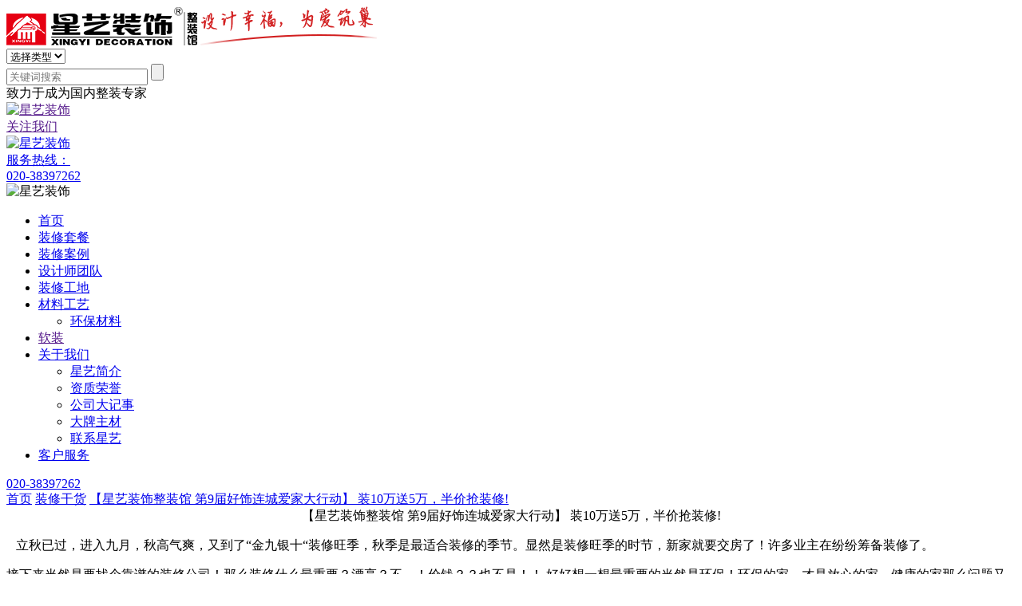

--- FILE ---
content_type: text/html; charset=utf-8
request_url: http://www.xingyizz.com/article/519.html
body_size: 10260
content:

<!DOCTYPE html>
<html>
<head>
    <meta charset="UTF-8">
    <meta name="viewport" content="width=device-width, initial-scale=1, user-scalable=no, minimal-ui" />
    <meta http-equiv="X-UA-Compatible" content="IE=edge,chrome=1">
    <meta name="apple-mobile-web-app-capable" content="yes" />
    <meta name="apple-mobile-web-app-status-bar-style" content="black" />
    <meta name="format-detection" content="telephone=no, email=no" />
    <link rel="stylesheet" href="/public/home/1000000/css/jquery.mCustomScrollbar.min.css" />
    <link href="/public/home/1000000/css/swiper.min.css" type="text/css" rel="stylesheet" />
    <link href="/public/home/1000000/css/style.css" type="text/css" rel="stylesheet" />

    <title>【星艺装饰整装馆 第9届好饰连城爱家大行动】 装10万送5万，半价抢装修!</title>
    <meta name="keywords" content="星艺装饰第9届好饰连城，爱家大行动，星艺装饰整装馆设计案例,广州哪家装修公司口碑好,广州天河装修公司，广州老房改造公司"/>
    <meta name="description" content="星艺装饰整装馆 第9届好饰连城爱家大行动， 装10万送5万，半价抢装修于9.6日活动正式启动"/>
    <meta name="author" content="广州装修公司：星艺整装馆 - http://www.xingyizz.com" />
    <meta property="og:image" content="http://www.xingyizz.com/logo.jpg"/>
    <link rel="bookmark" href="/favicon.ico" >
    <link rel="shortcut icon" href="/favicon.ico" >
    <!-- <link href="/public/kefu/kefu.css" type="text/css" rel="stylesheet" /> -->
    <link rel="stylesheet" href="/public/home/1000000/default/css/share.min.css" media="all">
    <script src="/public/js/jquery.min.js"></script>
    <script src="/public/js/layer/layer.js"></script>
    <script type="text/javascript" src="/public/js/lazyload.min.js"></script>
    <script type="text/javascript" src="/public/home/1000000/default/js/lang/zh-cn.js"></script>
    
        <script>
        var ajaxLoad = 1;
    </script>
        <script>
        //全局变量
        var GV = {
            HOST: "company.com",
            ROOT: "/",
            WEB_ROOT: "/",
            JS_ROOT: "public/static/js/"
        };
    </script>
    <script type="text/javascript" src="/public/js/ajaxLoadHome.js"></script>
    <!--站长统计-->
    </head>
<body>

    <header class="header">
        <div class="h-a">
            <div class="h-cont">
                <div class="h-middle">
                    <div class="h-logo">
                        <a title="" class="h-logo1" href="/"><img src="http://www.xingyizz.com/upload/image/system/web_logo_1/20211220/202112200926529926_thumb.png" alt="广州装修公司"></a>
                        <a title="" class="h-logo2" href="/"><img src="/upload/image/system/web_logo2_1/20211220/202112200927012000_thumb.png" alt="装修公司"></a>
                    </div>
                    <div class="h-search">
                        <div class="hs-icon s16"></div>
                        <div class="hs-cont">
                            <form action="/search.html" class="hs-form">
                                <div class="hs-a">
                                    <div class="select-w">
                                        <span class="cur s16"></span>
                                        <select class="s16" name="cat_id">
                                            <option value="">选择类型</option>
                                            <option value="2">案例</option>
                                            <option value="3">团队</option>
                                        </select>
                                    </div>
                                    <div class="hs-b">
                                        <input type="text" name="keyword" placeholder="关键词搜索" class="hs-c s16" required oninvalid="setCustomValidity('请填写关键词');" oninput="setCustomValidity('');">
                                        <input type="submit" value="" class="hs-submit s16">
                                    </div>
                                </div>
                            </form>
                        </div>
                    </div>
                </div>
                <div class="h-button">
                    <div class="h-top">
                        <div class="h-tip s16">致力于成为国内整装专家</div>
                        <div class="h-b">
                            <a title="" class="h-c" href="" target="_blank" rel="nofollow">
                                <div class="h-cimg s16"><img src="/public/home/1000000/images/a3.png" alt="星艺装饰"></div>
                                <div class="h-ctext s16">关注我们</div>
                            </a>
                            <a title="" class="h-d" href="tel:020-38397262">
                                <div class="h-dimg s16"><img src="/public/home/1000000/images/a4.png" alt="星艺装饰"></div>
                                <div class="h-dtext s16">服务热线：</div>
                                <div class="h-dtext2 s16">020-38397262</div>
                            </a>
                        </div>
                    </div>
                    <div class="h-fixed">
                        <div class="hf-cont">
                            <a class="hf-logo"><img src="/public/home/1000000/images/a1.png" alt="星艺装饰"></a>
                            <ul class="h-link">
                                                                    <li class="h-i active">
                                        <a href="/"  title="首页" class="h-j s18">首页</a>
                                                                            </li>
                                                                    <li class="h-i ">
                                        <a href="/package/1.html"  title="装修套餐" class="h-j s18">装修套餐</a>
                                                                            </li>
                                                                    <li class="h-i ">
                                        <a href="/case.html"  title="装修案例" class="h-j s18">装修案例</a>
                                                                            </li>
                                                                    <li class="h-i ">
                                        <a href="/designer.html"  title="设计师团队" class="h-j s18">设计师团队</a>
                                                                            </li>
                                                                    <li class="h-i ">
                                        <a href="/land.html"  title="装修工地" class="h-j s18">装修工地</a>
                                                                            </li>
                                                                    <li class="h-i ">
                                        <a href="/workmanship/15.html"  title="材料工艺" class="h-j s18">材料工艺</a>
                                                                                <ul class="h-sub">
                                                                                            <li><a href="/workmanship/48.html"  title="">环保材料 </a></li>
                                                                                    </ul>
                                                                            </li>
                                                                    <li class="h-i ">
                                        <a href=""  title="软装" class="h-j s18">软装</a>
                                                                            </li>
                                                                    <li class="h-i ">
                                        <a href="/about/16.html"  title="关于我们" class="h-j s18">关于我们</a>
                                                                                <ul class="h-sub">
                                                                                            <li><a href="/about/16.html"  title="">星艺简介 </a></li>
                                                                                            <li><a href="/about/17.html"  title="">资质荣誉 </a></li>
                                                                                            <li><a href="/about/18.html"  title="">公司大记事 </a></li>
                                                                                            <li><a href="/about/19.html"  title="">大牌主材 </a></li>
                                                                                            <li><a href="/about/65.html"  title="">联系星艺 </a></li>
                                                                                    </ul>
                                                                            </li>
                                                                    <li class="h-i ">
                                        <a href="/service.html"  title="客户服务" class="h-j s18">客户服务</a>
                                                                            </li>
                                                            </ul>
                            <a class="hf-phone s16" href="tel:020-38397262">020-38397262</a>
                        </div>
                    </div>
                </div>
            </div>
            <a title="" class="h-menu" title="菜单"></a>
            <a title="" class="h-opa"></a>
        </div>
    </header>

    <main>
        <div class="nav cont4">
            <div class="nav-cont">
                <div class="nav-left">
                    <a title="首页" href="/" class="nav-item s18">首页</a>
                    <a title="装修干货" class="nav-item s18" href="/list/32.html">装修干货</a>
                    <a title="【星艺装饰整装馆 第9届好饰连城爱家大行动】 装10万送5万，半价抢装修!" class="nav-item s18" href="javascript:;">【星艺装饰整装馆 第9届好饰连城爱家大行动】 装10万送5万，半价抢装修!</a>
                </div>
            </div>
        </div>
        <div class="xn-a">
            <div class="xn-b">
                <div class="xn-cont">
                    <div class="xn-left" style="width: 100%;">
                        <div class="xn-rt s16 fixation-right" style="width: 100%;">
                            <div class="xn-top">
                                <div class="xn-titles s30" style="text-align: center;">【星艺装饰整装馆 第9届好饰连城爱家大行动】 装10万送5万，半价抢装修!</div>
                            </div>
                            <div class="xn-list">
                                <div class="xn-one cont" >
                                    <div class="xn-name s22"></div>
                                    <div class="xn-textbox s18">
                                        <p>&nbsp; &nbsp;立秋已过，进入九月，秋高气爽，又到了“金九银十“装修旺季，秋季是最适合装修的季节。显然是装修旺季的时节，新家就要交房了！许多业主在纷纷筹备装修了。</p><p>接下来当然是要找个靠谱的装修公司！那么装修什么最重要？漂亮？不，！价钱？？也不是！！ 好好想一想最重要的当然是环保！环保的家，才是放心的家、健康的家那么问题又来了，上哪去找真正环保的装修？</p><p>超想拥有省心、省事又省钱的装修！超想拥有材料安全环保、工程质量有保证的装修！那到底有没有？品质家装，重装升级来咯！各大广州业主福利来了~</p><p>9月6日，广东星艺装饰集团举办的【第9届好饰连城】全国480城大联动活动再一次席卷全国！星艺装饰的家人们满怀着奋发的热情，同心协力，共同筑造星的辉煌！全国上下涌动在一片红色的海洋中.以“装10万送5万
 半价抢装修”为主题的第9届“好饰连城”如约而至，在星艺整装馆家人们外出拓展，启动大会正式开始！<br/><br/></p><p>&nbsp; &nbsp; &nbsp; &nbsp; &nbsp; &nbsp; &nbsp; &nbsp; &nbsp; &nbsp; &nbsp; &nbsp; &nbsp; &nbsp; &nbsp; &nbsp; &nbsp; &nbsp; &nbsp; &nbsp; &nbsp; &nbsp; &nbsp; &nbsp; &nbsp; &nbsp; &nbsp; &nbsp; &nbsp; &nbsp;<span style="color: rgb(255, 0, 0);">星艺装饰携手•广东电视台/广州广播电视台&nbsp; 好饰连城9「全国星艺400+门店」•正式启动</span><br/><br/></p><p class="ql-align-center" style="text-align: center;"><img src="https://p7.itc.cn/q_70/images03/20220907/6750811e5880457c8c57c976c12a1477.jpeg" width="700" height="393" title="" alt=""/><br/><span class="img-desc">&nbsp;星艺装饰第9届好饰连城<br/><br/></span></p><p style="text-align: center;">在广州，想要装修省心、省钱、省事，品牌质量有保障的装修公司，业主怎么可以错过!</p><p style="text-align: center;">星艺装饰“第9届好饰连城”装修狂欢震撼来袭！</p><p style="text-align: center;">接下来福利来了～～～</p><p style="text-align: center;"><img src="https://p8.itc.cn/q_70/images03/20220907/9adb181049b84fd0ba1242165ebfb37a.jpeg" width="700" height="369" title="" alt=""/><br/><br/></p><p style="text-align: center;"><strong>01：活动期间凡进店客户即可获得精美礼品一份(前500名进店客户)</strong></p><p style="text-align: center;"><strong>02：品质整装省心省心更省心</strong></p><p style="text-align: center;">品质家装</p><p style="text-align: center;">活动期间业主抢订成功可全程享受:</p><p style="text-align: center;">1.首席设计师金程设计。 2.五星项目经理全程施工。</p><p style="text-align: center;">3.金牌项目监理全程监工。 4.总经办工地监督巡检。</p><p style="text-align: center;"><strong>03：重装升级豪礼相伴 活动期间签单客户可享受优惠价149800整装食餐。</strong></p><p style="text-align: center;">重装升级</p><p style="text-align: center;">前129名客户还可获得全房家具礼包</p><p style="text-align: center;">1、前28名签单客户可享价值26800元全房家具(13件)</p><p style="text-align: center;">2、第29-60名签单客户可享价值16800元客餐厅家具(8件套)</p><p style="text-align: center;">3、第61-129名签单客户可享价值10800元客厅家具(3件套)</p><p style="text-align: center;">现体报名客户专座礼包:免费升型价售22600元科数卡易智组马楼/物国贝新智限品操</p><p style="text-align: center;"><strong>04：供应链补贴钜惠 </strong></p><p style="text-align: center;">凡活动期间成功抢定客户即</p><p style="text-align: center;">加5800元购16㎡价值23984元的品牌定制衣柜</p><p style="text-align: center;">1，前28名签单客户5800元加购2 第29-60名签单客户7800元加购</p><p style="text-align: center;">3 第61-129名签单客户9800元加购</p><p style="text-align: center;">05：金蛋幸运礼,可参与砸金蛋百分百中奖 本次活动由广州广播电台全程监督跟踪报道</p><p style="text-align: center;"><strong><span style="color: rgb(255, 0, 0);">活动地址：星艺装饰整装馆——广州市天河区北路181号祥龙花园2楼.3楼 整层</span></strong></p><p style="text-align: center;"><strong><span style="color: rgb(255, 0, 0);">活动时间:9月7日-10月16日</span></strong></p><p style="text-align: center;">装修好时节，千万不要错过星艺装饰 第9届好饰连城。</p><p style="text-align: center;">选择星艺装饰整装馆，</p><p style="text-align: center;">让广大业主装得轻松，装得放心。</p>                                    </div>
                                </div>
                            </div>
                        </div>
                    </div>
                </div>
            </div>
        </div>
    </main>


    <footer class="footer">
        <div class="f-a">
            <div class="f-b">
                <a title="" class="f-logo" href="/"><img src="/upload/image/system/web_logo3_1/20211223/202112231235241569_thumb.png" alt="logo"></a>
                <div class="f-cont">
                    <div class="f-left">
                        <div class="f-c s16">
                            <div class="f-tip s18">快捷方式</div>
                            <div class="f-list">
                                                                    <a class="f-item s16" href="" >
                                        装修套餐                                    </a>
                                                            </div>
                        </div>
                        <div class="f-d">
                            <div class="f-tip s18">联系我们</div>
                            <div class="f-textbox s16">
                                <p>公司地址：广州市天河区体育东路108号创展中心西座9楼</p>
                                <p>电话：020-38397262</p>
                                <p>邮箱：webmaster@xingyizz.com</p>
                                <p>时间：周一至周日 9:00-21:00</p>
                            </div>
                        </div>
                    </div>
                    <div class="f-right">
                        <div class="f-e">
                                                            <div class="f-f">
                                    <div class="f-code"><img src="http://www.xingyizz.com/upload/image/ad/ad_src/20211220/202112201036514950_thumb.png" alt="星艺服务尽在掌握"></div>
                                    <div class="f-g s14">星艺服务尽在掌握</div>
                                </div>
                                                            <div class="f-f">
                                    <div class="f-code"><img src="http://www.xingyizz.com/upload/image/ad/ad_src/20211220/202112201037159721_thumb.png" alt="及时获取星艺资讯"></div>
                                    <div class="f-g s14">及时获取星艺资讯</div>
                                </div>
                                                    </div>
                    </div>
                </div>
                <div class="f-bottom">
                    <div class="f-h">
                        <a title="" class="f-i s14">COPYRIGHT © 星艺装饰 版权所有</a>
                        <a title="" class="f-i s14" href="https://beian.miit.gov.cn/" target="_blank">备案号：粤ICP备19025013号</a>
                        <a title="" href="/sitemap.xml" class="f-i s14">网站地图</a>
                        <a title="" class="f-i s14">隐私政策</a><script type="text/javascript">document.write(unescape("%3Cspan id='cnzz_stat_icon_1281099694'%3E%3C/span%3E%3Cscript src='https://s4.cnzz.com/z_stat.php%3Fid%3D1281099694%26show%3Dpic' type='text/javascript'%3E%3C/script%3E"));</script>
                    </div>
                    <div class="f-share social-share"  data-initialized="true">
                        <a title="" class="f-one icon-wechat"><img src="/public/home/1000000/images/a8.png" alt=""></a>
                        <a title="" class="f-one icon-qq"><img src="/public/home/1000000/images/a9.png" alt=""></a>
                        <a title="" class="f-one icon-weibo"><img src="/public/home/1000000/images/a10.png" alt=""></a>
                    </div><div class="lianjie1">
	
			友情链接:<a href="http://www.szduke.com" target="_blank">玻璃钢雕塑</a>| 
                               
          <a href="http://www.czmxt.com" target="_blank">系统门窗</a>|
                    <a href="http://www.xieyiwh.com" target="_blank">武汉办公室装修</a>| 
            <a href="http://www.luoyangzhuangxiu.com" target="_blank">洛阳装修</a>|            
            <a href="http://www.biaobangzs.com" target="_blank">深圳店铺装修</a>|
           
                    
           
            <a href="http://www.jiaju110.com" target="_blank">广州家居定制</a>|
           
            <a href="http://www.oudiyafan.com" target="_blank">玻璃钢家具</a>
           
           
            
	</div>
                </div>
            </div>
        </div>
        <div class="f-pop">
            <div class="f-space"></div>
            <div class="fp-a">
                <form action="/home/index/saveMsg.html" method="post" class="fp-form js-ajax-form">
                    <div class="fp-cont">
                        <div class="fp-left">
                            <div class="fp-b">
                                <div class="fp-c s40">报名立减688</div>
                                <div class="fp-d s18">现已累计有33人报名</div>
                            </div>
                                                            <div class="fp-code"><img src="http://www.xingyizz.com/upload/image/ad/ad_src/20211220/202112201036514950_thumb.png" alt="星艺服务尽在掌握"></div>
                                                    </div>
                        <div class="fp-right">
                            <div class="fp-list">
                                <div class="fp-item">
                                    <input type="text" name="area" placeholder="房屋面积" class="fp-e s18">
                                    <div class="fp-tip s18">㎡</div>
                                </div>
                                <div class="fp-item"><input type="text" name="name" placeholder="您的称呼" class="fp-e s18"></div>
                                <div class="fp-item"><input type="text" name="phone" placeholder="您的电话" class="fp-e s18"></div>
                            </div>
                            <div class="fp-button">
                                <input type="hidden" name="type_id" value="1">
                                <input type="submit" value="立即报名" class="fp-submit s18 js-ajax-submit">
                            </div>
                        </div>
                    </div>
                </form>
            </div>
        </div>
    </footer>
    <!-- 侧边栏 -->
    <div class="sidebar">
        <div class="sidebar-item">
            <a title="" href="https://p.qiao.baidu.com/cps/chat?siteId=14501644&userId=24454082&siteToken=4dc43c7e0ac461897e7cda8d594bbe33" target="_blank" class="sidebar-botton">
                <div class="sidebar-icon s14">
                    <div class="sidebar-icon1"><img src="/public/home/1000000/images/a11.png" alt=""></div>
                    <div class="sidebar-icon2"><img src="/public/home/1000000/images/a11-b.png" alt=""></div>
                </div>
                <div class="sidebar-text s14">在线客服</div>
            </a>
        </div>
        <div class="sidebar-item">
            <a title="" class="sidebar-botton opan-xpa">
                <div class="sidebar-icon s14">
                    <div class="sidebar-icon1"><img src="/public/home/1000000/images/a12.png" alt=""></div>
                    <div class="sidebar-icon2"><img src="/public/home/1000000/images/a12-b.png" alt=""></div>
                </div>
                <div class="sidebar-text s14">预约量房</div>
            </a>
        </div>
        <div class="sidebar-item">
            <a title="" class="sidebar-botton" href="/contact.html">
                <div class="sidebar-icon s14">
                    <div class="sidebar-icon1"><img src="/public/home/1000000/images/a13.png" alt=""></div>
                    <div class="sidebar-icon2"><img src="/public/home/1000000/images/a13-b.png" alt=""></div>
                </div>
                <div class="sidebar-text s14">免费报价</div>
            </a>
        </div>
        <div class="sidebar-item" id="backTop">
            <a title="" class="sidebar-botton">
                <div class="sidebar-icon s14">
                    <div class="sidebar-icon1"><img src="/public/home/1000000/images/a14.png" alt=""></div>
                    <div class="sidebar-icon2"><img src="/public/home/1000000/images/a14-b.png" alt=""></div>
                </div>
                <div class="sidebar-text s14">回到顶部</div>
            </a>
        </div>
    </div>
    <!-- 预约量房弹框 -->
    <div class="xp-a">
        <div class="xp-b">
            <a title="" class="xp-close"></a>
            <div class="xp-cont">
                <form action="/home/index/saveMsg.html" method="post" class="xp-form js-ajax-form">
                    <div class="xp-titles s24"><span>预约量房， 免费报价</span></div>
                    <div class="xp-list">
                        <div class="xp-item">
                            <div class="xp-tip s16"><span>*</span>您的称呼:</div>
                            <div class="xp-c s16">
                                <div class="xp-d">
                                    <input type="text" name="name" class="xp-e s16">
                                </div>
                            </div>
                        </div>
                        <div class="xp-item">
                            <div class="xp-tip s16"><span>*</span>您的电话:</div>
                            <div class="xp-c s16">
                                <div class="xp-d">
                                    <input type="text" name="phone" class="xp-e s16">
                                </div>
                            </div>
                        </div>
                        <div class="xp-item">
                            <div class="xp-tip s16">您的区域:</div>
                            <div class="xp-c s16">
                                <div class="xp-g">
                                    <div class="select-w">
                                        <span class="cur s16"></span>
                                        <select class="s16" name="district">
                                            <option value="天河区">天河区</option>
                                            <option value="荔湾区">荔湾区</option>
                                            <option value="越秀区">越秀区</option>
                                            <option value="海珠区">海珠区</option>
                                            <option value="白云区">白云区</option>
                                            <option value="黄埔区">黄埔区</option>
                                            <option value="番禺区">番禺区</option>
                                            <option value="花都区">花都区</option>
                                            <option value="南沙区">南沙区</option>
                                            <option value="从化区">从化区</option>
                                            <option value="增城区">增城区</option>
                                        </select>
                                    </div>
                                </div>
                            </div>
                        </div>
                        <div class="xp-item">
                            <div class="xp-tip s16">楼盘名称:</div>
                            <div class="xp-c s16">
                                <div class="xp-d">
                                    <input type="text" name="building" class="xp-e s16">
                                </div>
                            </div>
                        </div>
                        <div class="xp-item">
                            <div class="xp-tip s16">建筑面积:</div>
                            <div class="xp-c s16">
                                <div class="xp-d">
                                    <input type="text" name="area" class="xp-e s16">
                                </div>
                                <div class="xp-f s16">M²</div>
                            </div>
                        </div>
                    </div>
                    <div class="xp-button">
                        <input type="hidden" name="type_id" value="2">
                        <input type="submit" value="提交留言" class="xp-submit s23 js-ajax-submit">
                    </div>
                    <div class="xp-intro s16">*星艺向您承诺，您的信息将被严格保密，请放心填写!</div>
                </form>
            </div>
        </div>
    </div>
    <!-- 手机版底部 -->
    <div class="xq-a">
        <div class="xq-bg"></div>
        <div class="xq-main">
            <div class="xq-cont">
                <a class="xq-item active" href="/">
                    <div class="xq-icon"><img src="/public/home/1000000/images/cNav_1.png" alt=""></div>
                    <div class="xq-name s24">首页</div>
                </a>
                <a class="xq-item opan-xpa">
                    <div class="xq-icon"><img src="/public/home/1000000/images/cNav_2.png" alt=""></div>
                    <div class="xq-name s24">我要装修</div>
                </a>
                <a class="xq-item" href="https://p.qiao.baidu.com/cps/chat?siteId=14501644&amp;amp;amp;amp;amp;amp;amp;amp;amp;userId=24454082&amp;amp;amp;amp;amp;amp;amp;amp;amp;siteToken=4dc43c7e0ac461897e7cda8d594bbe33" target="_blank">
                    <div class="xq-icon"><img src="/public/home/1000000/images/cNav_3.png" alt=""></div>
                    <div class="xq-name s24">在线咨询</div>
                </a>
                <a class="xq-item" href="tel:020-38397262">
                    <div class="xq-icon"><img src="/public/home/1000000/images/cNav_4.png" alt=""></div>
                    <div class="xq-name s24">电话预约</div>
                </a>
            </div>
        </div>
    </div><script>
var _hmt = _hmt || [];
(function() {
  var hm = document.createElement("script");
  hm.src = "https://hm.baidu.com/hm.js?c07db40a3e3feaf0ddedf13b40560fe2";
  var s = document.getElementsByTagName("script")[0]; 
  s.parentNode.insertBefore(hm, s);
})();
</script>

</body>
</html>
<script src="/public/home/1000000/js/jquery.js"></script>
<script src="/public/home/1000000/js/ifie8.js"></script>
<script src="/public/home/1000000/js/placeholder.min.js"></script>
<script src="/public/home/1000000/js/swiper-3.4.1.min.js"></script>
<script src="/public/home/1000000/js/jquery.mCustomScrollbar.concat.min.js"></script>
<script src="/public/home/1000000/js/js.js"></script>


<script src="/public/home/1000000/js/distpicker.min.js"></script>

<script src="/public/home/1000000/default/js/social-share.min.js"></script>
<script src="/public/home/1000000/default/js/public.js"></script>
<script src="/public/static/js/wind.js"></script>
<script src="/public/static/js/frontend.js"></script>
<script>
    window.addEventListener("load", function(event) {
        lazyload();
    });
</script>

<script>
    $(function () {

        $(window).scroll(function () {
            if ($(window).width() > 750) {
                if ($(".fixation-left").height() < $(".fixation-right").height()) {
                    try {
                        var showTop = $(".fixation-left").offset().top;
                        var header = $(".h-cont").outerHeight(true)
                        var botPosition = $(".fixation-right").height() - $(".fixation-box").height() + showTop - 30;
                        // console.log($(window).scrollTop() + "," + botPosition); 
                        if ($(window).scrollTop() > showTop - header + 20) {
                            $(".fixation-box").stop().animate({ "top": $(window).scrollTop() - showTop + header + 20 });
                        } else {
                            $(".fixation-box").stop().animate({ "top": 0 });
                        }
                        if ($(window).scrollTop() >= botPosition) {
                            $(".fixation-box").stop().animate({ "top": $(".fixation-right").height() - $(".fixation-box").height() });
                        }
                    } catch (e) { }
                }
            }
        })

        if ($(window).width() < 750) {
            $(".xn-lt").css("height", $(".xn-navbox").height())
            $(window).scroll(function () {
                var a = $(this).scrollTop();
                var t = $(".xn-lt").offset().top;
                if (a > t - $(".header").outerHeight(true)) {
                    $(".xn-lt").addClass("fixed");
                } else {
                    $(".xn-lt").removeClass("fixed");
                }
            })
        }

        $(".xn-nav").click(function () {
            $(this).addClass("active").siblings().removeClass("active")
            var s = "#" + $(this).attr("goto")
            var t = $(s).offset().top
            if ($(window).width() > 750) {
                $("html,body").animate({
                    scrollTop: t - $("header").outerHeight()
                }, 500, function () { }
                );
            } else {
                $("html,body").animate({
                    scrollTop: t - $("header").outerHeight() - $('.xn-navbox').outerHeight(true) - 20
                }, 500, function () { }
                );
            }

        })

        //滚动监听
        var cont = $(".cont")
        var contIndex = 0
        $(window).scroll(function () {
            if (!scroll) {
                return
            }
            var a = $(this).scrollTop()
            var d = Infinity
            cont.each(function (i, item) {
                var t = $(item).offset().top
                var b = Math.abs(t - a)
                if (b < d) {
                    d = b
                    if (b < $(window).height() / 2) {
                        contIndex = i
                    }
                    if (t - a >= $(window).height() / 2 && i > 0) {
                        contIndex = i - 1
                    }
                }
            })
            $(".xn-nav").eq(contIndex).addClass("active").siblings().removeClass("active")
        })

        $('.opan-xma').click(function (e) {
            e.preventDefault()
            $('.xm-a input[name=relation_id]').val($(this).attr('data-id'))
            $('.xm-a').addClass('show')
        })
        $('.xm-close,.xm-a').click(function () {
            $('.xm-a').removeClass('show')
        })
        $(".xm-cont").click(function (e) {
            e.stopPropagation()
        })

    })

</script>